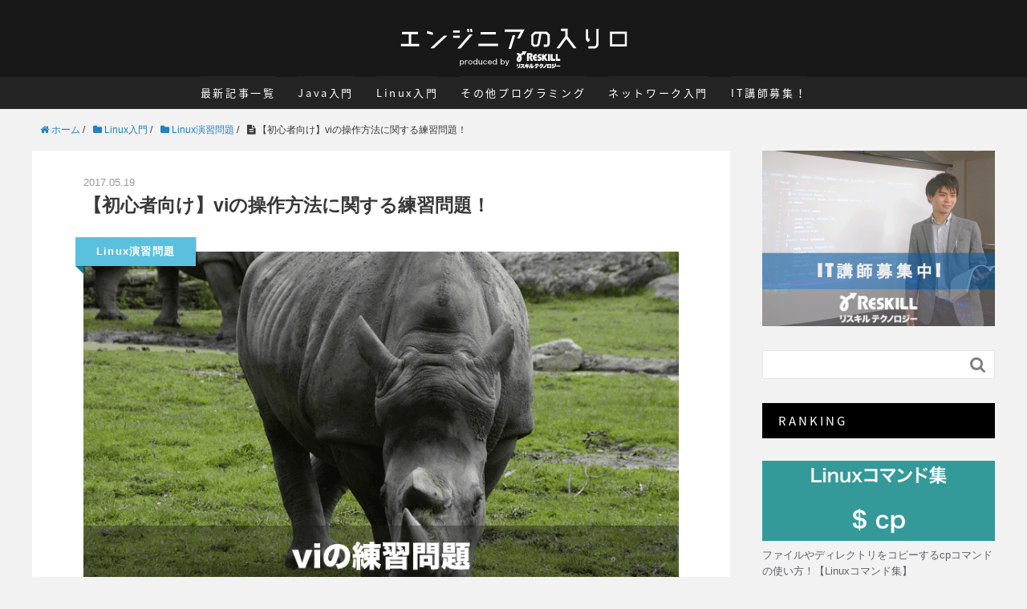

--- FILE ---
content_type: text/html; charset=UTF-8
request_url: https://eng-entrance.com/linux-plactice-vi
body_size: 12768
content:
<!DOCTYPE HTML>
<html lang="ja">
<head prefix="og: http://ogp.me/ns# fb: http://ogp.me/ns/fb# article: http://ogp.me/ns/article#">
<meta charset="UTF-8">
<meta property="og:admins" content="1007014506032764">
<meta property="og:title" content="【初心者向け】viの操作方法に関する練習問題！">
<meta property="og:type" content="article">
<meta property="og:description" content="viをサクサクと使えることはLinuxサーバエンジニアにとって必須技術のひとつだろう。このページではviの操作方法の練習問題をご紹介してみた。">
<meta property="og:url" content="https://eng-entrance.com/linux-plactice-vi">
<meta property="og:image" content="https://eng-entrance.com/wp-content/uploads/2017/05/vi-plactice.png">
<meta property="og:locale" content="ja_JP">
<meta property="og:site_name" content="エンジニアの入り口">
<meta name="description" content="viをサクサクと使えることはLinuxサーバエンジニアにとって必須技術のひとつだろう。このページではviの操作方法の練習問題をご紹介してみた。">
<meta name="keywords" content="vi 練習問題">
<meta name="robots" content="index">
<meta name="twitter:card" content="summary">
<meta name="twitter:site" content="linuxacademy_go">
<meta name="viewport" content="width=device-width,initial-scale=1.0">
<title>【初心者向け】viの操作方法に関する練習問題！</title>
<link rel="dns-prefetch" href="//maxcdn.bootstrapcdn.com">
<link rel="dns-prefetch" href="//s.w.org">
<link rel="dns-prefetch" href="//maxcdn.bootstrapcdn.com/font-awesome/4.3.0/css/font-awesome.min.css?ver=5.2.21">
<link rel="dns-prefetch" href="//pagead2.googlesyndication.com">
<link href="https://plus.google.com/100730358193178581878" rel="publisher">
<link rel="alternate" type="application/rss+xml" title="エンジニアの入り口 &raquo; 【初心者向け】viの操作方法に関する練習問題！ のコメントのフィード" href="https://eng-entrance.com/linux-plactice-vi/feed">
<link rel="alternate" type="application/json+oembed" href="https://eng-entrance.com/wp-json/oembed/1.0/embed?url=https%3A%2F%2Feng-entrance.com%2Flinux-plactice-vi">
<link rel="alternate" type="text/xml+oembed" href="https://eng-entrance.com/wp-json/oembed/1.0/embed?url=https%3A%2F%2Feng-entrance.com%2Flinux-plactice-vi&#038;format=xml">
<link rel="https://api.w.org/" href="https://eng-entrance.com/wp-json/">
<link rel="shortlink" href="https://eng-entrance.com/?p=5705">
<link rel="stylesheet" id="font-awesome-css" href="//maxcdn.bootstrapcdn.com/font-awesome/4.3.0/css/font-awesome.min.css?ver=5.2.21" type="text/css" media="all">
<link rel="stylesheet" type="text/css" href="https://eng-entrance.com/wp-content/cache/head-cleaner/css/862f32a206f3cef4363ebf2fd227b93e.css" media="all">
<link rel="stylesheet" id="crayon-css" href="https://eng-entrance.com/wp-content/plugins/crayon-syntax-highlighter/css/min/crayon.min.css?ver=_2.7.2_beta" type="text/css" media="all">
<link rel="stylesheet" id="base-css-css" href="https://eng-entrance.com/wp-content/themes/xeory_base/base.css?ver=5.2.21" type="text/css" media="all">
<link rel="stylesheet" id="main-css-css" href="https://eng-entrance.com/wp-content/themes/xeory_base_child/style.css?ver=5.2.21" type="text/css" media="all">
<link rel="stylesheet" id="wp-block-library-css" href="https://eng-entrance.com/wp-includes/css/dist/block-library/style.min.css?ver=5.2.21" type="text/css" media="all">
<link rel="stylesheet" id="toc-screen-css" href="https://eng-entrance.com/wp-content/plugins/table-of-contents-plus/screen.min.css?ver=2106" type="text/css" media="all">
<script data-ad-client="ca-pub-3219185103854090" async src="https://pagead2.googlesyndication.com/pagead/js/adsbygoogle.js"></script>
<script type="text/javascript" src="https://eng-entrance.com/wp-content/cache/head-cleaner/js/0f0050766ad90313197b8bfa686a487f.js"></script>
<!--[if lt IE 9]><script src="https://oss.maxcdn.com/html5shiv/3.7.2/html5shiv.min.js"></script>
<![endif]-->

<!-- Google Tag Manager -->
<script>(function(w,d,s,l,i){w[l]=w[l]||[];w[l].push({'gtm.start':
new Date().getTime(),event:'gtm.js'});var f=d.getElementsByTagName(s)[0],
j=d.createElement(s),dl=l!='dataLayer'?'&l='+l:'';j.async=true;j.src=
'https://www.googletagmanager.com/gtm.js?id='+i+dl;f.parentNode.insertBefore(j,f);
})(window,document,'script','dataLayer','GTM-N5SWRDT6');</script>
<!-- End Google Tag Manager --><meta name="google-site-verification" content="dErAZuKWjO1KUvZFHBwOzgz5HlwPaOhfutfeHHtdIcI" /><script>
//ContactForm送信時にAnalyticsにデータを送る
document.addEventListener( 'wpcf7mailsent', function( event ) {
    ga('send', 'event', 'Contact Form', 'submit');
}, false );
</script>
	
	
<link rel="shortcut icon" href="https://eng-entrance.com/wp-content/themes/xeory_base/lib/images/icon.ico" type="image/x-icon" />
</head>

<body id="#top" class="post-template-default single single-post postid-5705 single-format-standard  default" itemschope="itemscope" itemtype="http://schema.org/WebPage">
<div class="wrapper">
<div class="fadeLayer"></div>


<header id="header" role="banner" itemscope="itemscope" itemtype="http://schema.org/WPHeader">
  <div class="wrap">
          <p id="logo" itemprop="headline">
        <a href="https://eng-entrance.com"><img src="https://eng-entrance.com/wp-content/uploads/2021/08/2021_header.png" alt="エンジニアの入り口" /></a>
      </p>


  </div>
</header>

<!-- start global nav  -->
<!---->
<nav id="gnav" role="navigation" itemscope="itemscope" itemtype="http://scheme.org/SiteNavigationElement">
  <div id="header-menu-tog"></div>
  <div class="wrap" id="gnav_menu">
  <ul id="gnav-ul" class="clearfix"><li class="articles"><a href="https://eng-entrance.com/articles">最新記事一覧</a></li>
<li class="java"><a href="https://eng-entrance.com/category/java">Java入門</a></li>
<li class="linux"><a href="https://eng-entrance.com/category/linux">Linux入門</a>
<ul class="sub-menu">
	<li class="linux"><a href="https://eng-entrance.com/category/linux">Linux入門</a></li>
	<li class="lpic"><a href="https://eng-entrance.com/category/lpic">LPIC・LinuC</a></li>
</ul>
</li>
<li><a href="#">その他プログラミング</a>
<ul class="sub-menu">
	<li class="programming"><a href="https://eng-entrance.com/category/programming">プログラミング入門</a></li>
	<li class="php"><a href="https://eng-entrance.com/category/php">PHP入門</a></li>
	<li class="ruby"><a href="https://eng-entrance.com/category/ruby">Ruby入門</a></li>
	<li class="javascript"><a href="https://eng-entrance.com/category/javascript">JavaScript入門</a></li>
	<li class="programmingschool"><a href="https://eng-entrance.com/category/programmingschool">プログラミングスクール</a></li>
	<li class="design"><a href="https://eng-entrance.com/category/design">Webデザイン</a></li>
</ul>
</li>
<li class="network"><a href="https://eng-entrance.com/category/network">ネットワーク入門</a>
<ul class="sub-menu">
	<li class="network"><a href="https://eng-entrance.com/category/network">ネットワーク入門</a></li>
	<li class="ccna"><a href="https://eng-entrance.com/category/ccna">CCNA</a></li>
</ul>
</li>
<li><a href="https://www.linuxacademy.ne.jp/instructor-recruitment">IT講師募集！</a></li>
</ul>    </div>
</nav>


<div id="content">

<div class="wrap">
  
    <ol class="breadcrumb clearfix"><li itemscope="itemscope" itemtype="http://data-vocabulary.org/Breadcrumb"><a href="https://eng-entrance.com" itemprop="url"><i class="fa fa-home"></i> <span itemprop="title">ホーム</span></a> / </li><li itemscope="itemscope" itemtype="http://data-vocabulary.org/Breadcrumb"><a href="https://eng-entrance.com/category/linux" itemprop="url"><i class="fa fa-folder"></i> <span itemprop="title">Linux入門</span></a> / </li><li itemscope="itemscope" itemtype="http://data-vocabulary.org/Breadcrumb"><a href="https://eng-entrance.com/category/linux/linux-plactice" itemprop="url"><i class="fa fa-folder"></i> <span itemprop="title">Linux演習問題</span></a> / </li><li><i class="fa fa-file-text"></i> 【初心者向け】viの操作方法に関する練習問題！</li></ol>  <div id="main" class="col-md-8" role="main" itemprop="mainContentOfPage" itemscope="itemscope" itemtype="http://schema.org/Blog">
    
    <div class="main-inner">
    
            
        <article id="post-5705" class="post-5705 post type-post status-publish format-standard has-post-thumbnail hentry category-linux-plactice" itemscope="itemscope" itemtype="http://schema.org/BlogPosting">

      <header class="post-header">
        <div class="post-header-wrap">

	  <p class="post-date updated" itemprop="datePublished" datetime="2017.05.19">2017.05.19</p>
          <h1 class="post-title" itemprop="headline">【初心者向け】viの操作方法に関する練習問題！</h1>
          </ul>
        </div>
        <div class="post-thumbnail">
                    <img width="800" height="448" src="https://eng-entrance.com/wp-content/uploads/2017/05/vi-plactice.png" class="attachment-full size-full wp-post-image" alt="" srcset="https://eng-entrance.com/wp-content/uploads/2017/05/vi-plactice.png 800w, https://eng-entrance.com/wp-content/uploads/2017/05/vi-plactice-300x168.png 300w, https://eng-entrance.com/wp-content/uploads/2017/05/vi-plactice-768x430.png 768w" sizes="(max-width: 800px) 100vw, 800px" />                    <div class="post-category tp linux-plactice"><ul class="post-categories">
	<li><a href="https://eng-entrance.com/category/linux/linux-plactice" rel="category tag">Linux演習問題</a></li></ul></div>
        </div>
        <div class="post-header-meta">
            <!-- ソーシャルボタン -->
  <ul class="bzb-sns-btn ">
      <li class="bzb-facebook">
      <div class="fb-like"
        data-href="https://eng-entrance.com/linux-plactice-vi"
        data-layout="button_count"
        data-action="like"
        data-show-faces="false"></div>
    </li>    <li class="bzb-googleplus">
      <div class="g-plusone" data-href="https%3A%2F%2Feng-entrance.com%2Flinux-plactice-vi" ></div>
    </li>    <li class="bzb-hatena">
      <a href="http://b.hatena.ne.jp/entry/https%3A%2F%2Feng-entrance.com%2Flinux-plactice-vi" class="hatena-bookmark-button" data-hatena-bookmark-title="【初心者向け】viの操作方法に関する練習問題！" data-hatena-bookmark-layout="standard" data-hatena-bookmark-lang="ja" title="このエントリーをはてなブックマークに追加"><img src="//b.hatena.ne.jp/images/entry-button/button-only@2x.png" alt="このエントリーをはてなブックマークに追加" width="20" height="20" style="border: none;" /></a><script type="text/javascript" src="//b.hatena.ne.jp/js/bookmark_button.js" charset="utf-8" async="async"></script>
    </li>    <li class="bzb-pocket">
      <a href="https://getpocket.com/save" class="pocket-btn" data-lang="ja" data-save-url="https%3A%2F%2Feng-entrance.com%2Flinux-plactice-vi" data-pocket-count="horizontal" data-pocket-align="left" >Pocket</a><script type="text/javascript">!function(d,i){if(!d.getElementById(i)){var j=d.createElement("script");j.id=i;j.src="https://widgets.getpocket.com/v1/j/btn.js?v=1";var w=d.getElementById(i);d.body.appendChild(j);}}(document,"pocket-btn-js");</script>
    </li>
  </ul>
  <!-- /bzb-sns-btns -->        </div>
      </header>

      <section class="post-content" itemprop="text">
      
        <p>viをサクサクと使えることはLinuxサーバエンジニアにとって必須技術のひとつだろう。</p>
<p>このページではviの操作方法の練習問題をご紹介してみた。</p>
<p><span id="more-5705"></span></p>
<div id="toc_container" class="toc_white no_bullets"><p class="toc_title">目次</p><ul class="toc_list"><li><a href="#vi"><span class="toc_number toc_depth_1">1</span> viの使い方</a></li><li><a href="#vi-2"><span class="toc_number toc_depth_1">2</span> viの操作方法練習問題</a></li><li><a href="#i"><span class="toc_number toc_depth_1">3</span> 解答</a><ul><li><a href="#1"><span class="toc_number toc_depth_2">3.1</span> 練習問題1 解答</a></li><li><a href="#2"><span class="toc_number toc_depth_2">3.2</span> 練習問題2 解答</a></li><li><a href="#3"><span class="toc_number toc_depth_2">3.3</span> 練習問題3 解答</a></li><li><a href="#4"><span class="toc_number toc_depth_2">3.4</span> 練習問題4 解答</a></li><li><a href="#5"><span class="toc_number toc_depth_2">3.5</span> 練習問題5 解答</a></li><li><a href="#6"><span class="toc_number toc_depth_2">3.6</span> 練習問題6 解答</a></li><li><a href="#7"><span class="toc_number toc_depth_2">3.7</span> 練習問題7 解答</a></li><li><a href="#8"><span class="toc_number toc_depth_2">3.8</span> 練習問題8 解答</a></li><li><a href="#9"><span class="toc_number toc_depth_2">3.9</span> 練習問題9 解答</a></li><li><a href="#10"><span class="toc_number toc_depth_2">3.10</span> 練習問題10 解答</a></li><li><a href="#11"><span class="toc_number toc_depth_2">3.11</span> 練習問題11 解答</a></li><li><a href="#12"><span class="toc_number toc_depth_2">3.12</span> 練習問題12 解答</a></li><li><a href="#13"><span class="toc_number toc_depth_2">3.13</span> 練習問題13 解答</a></li><li><a href="#14"><span class="toc_number toc_depth_2">3.14</span> 練習問題14 解答</a></li><li><a href="#15"><span class="toc_number toc_depth_2">3.15</span> 練習問題15 解答</a></li><li><a href="#16"><span class="toc_number toc_depth_2">3.16</span> 練習問題16 解答</a></li><li><a href="#17"><span class="toc_number toc_depth_2">3.17</span> 練習問題17 解答</a></li></ul></li></ul></div>
<h2><span id="vi">viの使い方</span></h2>
<p>viの使い方については下記でまとまっている。使い方がわからない方はまずこちらをご確認いただくのが良いだろう。</p>
<div class="background-two" style="text-align: center;"><a href="https://eng-entrance.com/category/linux/linux-vi">【初心者でもわかりやすい】Linuxのviの使い方をゼロから！</a></div>
<h2><span id="vi-2">viの操作方法練習問題</span></h2>
<p>以下の練習問題を実践してみよう。</p>
<ol>
<li>viを起動してみる</li>
<li>viを終了してみる</li>
<li>挿入モードにし、適当に文字列（例abc123）を打ってみる</li>
<li>ノーマルモードへ移行する</li>
<li>「abc」を「aaa」に置換する</li>
<li>ノーマルモードで一文字削除する</li>
<li>ファイルを「testfile」として保存してみる</li>
<li>ノーマルモードでコマンドを叩き右へ移動してみる</li>
<li>ノーマルモードでコマンドを叩き左へ移動してみる</li>
<li>ノーマルモードでコマンドを叩き下へ移動してみる</li>
<li>ノーマルモードでコマンドを叩き上へ移動してみる</li>
<li>ノーマルモードで一行ヤンク（コピー）し、その後任意の行でペーストする</li>
<li>ノーマルモードでコマンドを叩き、一行切り取りしてみる。その後任意の行でペーストしてみる</li>
<li>ノーマルモードでコマンドを叩き「Undo」を実行する</li>
<li>ノーマルモードから「ヴィジュアルモード」へ移行する</li>
<li>行数を表示する</li>
<li>行数を非表示にする</li>
</ol>
<h2><span id="i">解答</span></h2>
<p><span style="font-size: 12px;">※ 画面が見にくく申し訳ありません。そのうち撮り直します</span></p>
<h3><span id="1">練習問題1 解答</span></h3>
<p>端末上でviコマンドを発行すると、viエディタが立ち上がる。「vi &lt;ファイル名&gt;」とするとそのファイルのバッファを新規作成し起動するようになっている。</p>
<p><a href="https://eng-entrance.com/wp-content/uploads/2017/05/vi.png"><img class="alignnone size-large wp-image-5706" src="https://eng-entrance.com/wp-content/uploads/2017/05/vi-1024x525.png" alt="vi" width="1024" height="525" srcset="https://eng-entrance.com/wp-content/uploads/2017/05/vi-1024x525.png 1024w, https://eng-entrance.com/wp-content/uploads/2017/05/vi-300x154.png 300w, https://eng-entrance.com/wp-content/uploads/2017/05/vi-768x394.png 768w" sizes="(max-width: 1024px) 100vw, 1024px" /></a></p>
<h3><span id="2">練習問題2 解答</span></h3>
<p>「:」を押すと一番下にコマンドを受け付けるプロンプトが現れるので、そこで「q」としてEnterを押すとviが終了する。また編集内容を保存して終了したいときは「:wq」変更を破棄して終了したいときは「:q!」とする。</p>
<p><a href="https://eng-entrance.com/wp-content/uploads/2017/05/vi-q.png"><img class="alignnone size-large wp-image-5707" src="https://eng-entrance.com/wp-content/uploads/2017/05/vi-q-1024x525.png" alt="vi-q" width="1024" height="525" srcset="https://eng-entrance.com/wp-content/uploads/2017/05/vi-q-1024x525.png 1024w, https://eng-entrance.com/wp-content/uploads/2017/05/vi-q-300x154.png 300w, https://eng-entrance.com/wp-content/uploads/2017/05/vi-q-768x394.png 768w" sizes="(max-width: 1024px) 100vw, 1024px" /></a></p>
<h3><span id="3">練習問題3 解答</span></h3>
<p>ノーマルモードの状態で「i」を押すとその場で挿入モードへ移行する。そのあと適当な文字列を打ってみよう。文字列が書き込まれるはずだ。またノーマルモードの状態で「a」を押すとカーソルの一つあとに文字列を書き足すことが出来る。</p>
<p><a href="https://eng-entrance.com/wp-content/uploads/2017/05/vi-i.png"><img class="alignnone size-large wp-image-5708" src="https://eng-entrance.com/wp-content/uploads/2017/05/vi-i-1024x525.png" alt="vi-i" width="1024" height="525" srcset="https://eng-entrance.com/wp-content/uploads/2017/05/vi-i-1024x525.png 1024w, https://eng-entrance.com/wp-content/uploads/2017/05/vi-i-300x154.png 300w, https://eng-entrance.com/wp-content/uploads/2017/05/vi-i-768x394.png 768w" sizes="(max-width: 1024px) 100vw, 1024px" /></a></p>
<h3><span id="4">練習問題4 解答</span></h3>
<p>「いまどのモードにいるのか分からなくなった」「とりあえず動作をキャンセルしたい」といった場合は「Esc」キーを連打しよう。するとノーマルモードへ戻ってくる。そこから仕切り直すとよいだろう。何はともあれ迷ったらEscを連打しよう。</p>
<h3><span id="5">練習問題5 解答</span></h3>
<p>「:$s/abc/aaa/g」とするとバッファの中にある「abc」が「aaa」に置き換わる。書式は「:$s/置換対象/置換後の文字列/g」となっている。</p>
<p><a href="https://eng-entrance.com/wp-content/uploads/2017/05/abc-aaa.png"><img class="alignnone size-large wp-image-5709" src="https://eng-entrance.com/wp-content/uploads/2017/05/abc-aaa-1024x525.png" alt="abc-aaa" width="1024" height="525" srcset="https://eng-entrance.com/wp-content/uploads/2017/05/abc-aaa-1024x525.png 1024w, https://eng-entrance.com/wp-content/uploads/2017/05/abc-aaa-300x154.png 300w, https://eng-entrance.com/wp-content/uploads/2017/05/abc-aaa-768x394.png 768w" sizes="(max-width: 1024px) 100vw, 1024px" /></a></p>
<h3><span id="6">練習問題6 解答</span></h3>
<p>ノーマルモードの状態で「x」を押すと一文字削除することが出来る。</p>
<p><a href="https://eng-entrance.com/wp-content/uploads/2017/05/vi-x1.png"><img class="alignnone size-full wp-image-5710" src="https://eng-entrance.com/wp-content/uploads/2017/05/vi-x1.png" alt="vi-x1" width="252" height="137" /></a></p>
<p>この状態でカーソルを1 に合わせて「x」をおしてみると1が削除される。</p>
<p><a href="https://eng-entrance.com/wp-content/uploads/2017/05/vi-x2.png"><img class="alignnone size-full wp-image-5711" src="https://eng-entrance.com/wp-content/uploads/2017/05/vi-x2.png" alt="vi-x2" width="252" height="142" /></a></p>
<h3><span id="7">練習問題7 解答</span></h3>
<p>名前を指定せずにviを起動した場合、保存するときに名前を指定する必要がある。「:w &lt;ファイル名&gt;」とする。すでにファイル名を指定して起動している場合「:w」とすると上書き保存される。ほか「:wq」とすると上書き保存した後に終了する。</p>
<p><a href="https://eng-entrance.com/wp-content/uploads/2017/05/vi-w.png"><img class="alignnone size-large wp-image-5712" src="https://eng-entrance.com/wp-content/uploads/2017/05/vi-w-1024x525.png" alt="vi-w" width="1024" height="525" srcset="https://eng-entrance.com/wp-content/uploads/2017/05/vi-w-1024x525.png 1024w, https://eng-entrance.com/wp-content/uploads/2017/05/vi-w-300x154.png 300w, https://eng-entrance.com/wp-content/uploads/2017/05/vi-w-768x394.png 768w" sizes="(max-width: 1024px) 100vw, 1024px" /></a></p>
<h3><span id="8">練習問題8 解答</span></h3>
<p>デフォルトのカーソル位置を下記とする。</p>
<p><a href="https://eng-entrance.com/wp-content/uploads/2017/05/vi-nd.png"><img class="alignnone size-full wp-image-5715" src="https://eng-entrance.com/wp-content/uploads/2017/05/vi-nd.png" alt="vi-nd" width="240" height="167" /></a></p>
<p>&nbsp;</p>
<p>現在中央の「c」にカーソルがあるとする。この状態でノーマルモードで「l」を押してみよう、カーソルが「右」へ移動する。</p>
<p><a href="https://eng-entrance.com/wp-content/uploads/2017/05/vi-l.png"><img class="alignnone size-full wp-image-5714" src="https://eng-entrance.com/wp-content/uploads/2017/05/vi-l.png" alt="vi-l" width="255" height="174" /></a></p>
<h3><span id="9">練習問題9 解答</span></h3>
<p>カーソル位置サンプルを基準としてノーマルモードで「h」を押すとカーソルは「左」へ移動する。</p>
<p><a href="https://eng-entrance.com/wp-content/uploads/2017/05/vi-h.png"><img class="alignnone size-full wp-image-5716" src="https://eng-entrance.com/wp-content/uploads/2017/05/vi-h.png" alt="vi-h" width="254" height="171" /></a></p>
<h3><span id="10">練習問題10 解答</span></h3>
<p>カーソル位置サンプルを基準としてノーマルモードで「j」を押すとカーソルは「下」へ移動する。</p>
<p><a href="https://eng-entrance.com/wp-content/uploads/2017/05/vi-j.png"><img class="alignnone size-full wp-image-5717" src="https://eng-entrance.com/wp-content/uploads/2017/05/vi-j.png" alt="vi-j" width="253" height="174" /></a></p>
<h3><span id="11">練習問題11 解答</span></h3>
<p>カーソル位置サンプルを基準としてノーマルモードで「k」を押すとカーソルは「上」へ移動する。</p>
<p><a href="https://eng-entrance.com/wp-content/uploads/2017/05/vi-k.png"><img class="alignnone size-full wp-image-5718" src="https://eng-entrance.com/wp-content/uploads/2017/05/vi-k.png" alt="vi-k" width="251" height="170" /></a></p>
<h3><span id="12">練習問題12 解答</span></h3>
<p>一行目で「yy」として最後の行で「p」を押すと1行目が最後の行の下に、コピーペーストされたことがわかる。また「yy」を押す前に数字を指定するとその押した数字の行数だけヤンクされるようになっている。今回の例では一行目で「3yy」とするとすべての行をヤンクできる。</p>
<p><a href="https://eng-entrance.com/wp-content/uploads/2017/05/vi-yy.png"><img class="alignnone size-full wp-image-5720" src="https://eng-entrance.com/wp-content/uploads/2017/05/vi-yy.png" alt="vi-yy" width="252" height="193" /></a></p>
<p>&nbsp;</p>
<p>「3yy」とした例</p>
<p><a href="https://eng-entrance.com/wp-content/uploads/2017/05/vi-3yy.png"><img class="alignnone size-full wp-image-5719" src="https://eng-entrance.com/wp-content/uploads/2017/05/vi-3yy.png" alt="vi-3yy" width="251" height="222" /></a></p>
<h3><span id="13">練習問題13 解答</span></h3>
<p>「dd」を押すと一行切り取りが出来る。今回は一行目を切り取って、最後の行のあとにペーストしてみる。「dd」を一行目で押すと一行目が切り取られたことがわかる。</p>
<p><a href="https://eng-entrance.com/wp-content/uploads/2017/05/vi-dd.png"><img class="alignnone size-full wp-image-5721" src="https://eng-entrance.com/wp-content/uploads/2017/05/vi-dd.png" alt="vi-dd" width="254" height="155" /></a></p>
<p>この状態で一番下の行まで移動「p」を押してみる。内容が最後の行の後ろへペーストされた。</p>
<p><a href="https://eng-entrance.com/wp-content/uploads/2017/05/vi-ddp.png"><img class="alignnone size-full wp-image-5722" src="https://eng-entrance.com/wp-content/uploads/2017/05/vi-ddp.png" alt="vi-ddp" width="254" height="171" /></a></p>
<h3><span id="14">練習問題14 解答</span></h3>
<p>ノーマルモードで「u」を押すと直前の動作を取り消してくれる。今の状態で「u」を押すと、問題12のペーストを取り消してくれる。</p>
<h3><span id="15">練習問題15 解答</span></h3>
<p>ノーマルモードの状態で「v」を押すと「ヴィジュアルモード」へ移行する。このモードを使用すると任意の範囲を指定してコピーアンドペーストが可能になる。ヴィジュアルモードで一行目の「123」を指定する。</p>
<p><a href="https://eng-entrance.com/wp-content/uploads/2017/05/vi-v.png"><img class="alignnone size-full wp-image-5723" src="https://eng-entrance.com/wp-content/uploads/2017/05/vi-v.png" alt="vi-v" width="251" height="172" /></a></p>
<p>この状態でyとすると123がヤンクされる。任意の場所で「p」を押してみよう。ペーストが実行される。</p>
<p><a href="https://eng-entrance.com/wp-content/uploads/2017/05/vi-vy.png"><img class="alignnone size-full wp-image-5724" src="https://eng-entrance.com/wp-content/uploads/2017/05/vi-vy.png" alt="vi-vy" width="253" height="185" /></a></p>
<h3><span id="16">練習問題16 解答</span></h3>
<p>「:set number」とすると行数が表示される。</p>
<p><a href="https://eng-entrance.com/wp-content/uploads/2017/05/vi-setnumber.png"><img class="alignnone size-large wp-image-5725" src="https://eng-entrance.com/wp-content/uploads/2017/05/vi-setnumber-1024x525.png" alt="vi-setnumber" width="1024" height="525" srcset="https://eng-entrance.com/wp-content/uploads/2017/05/vi-setnumber-1024x525.png 1024w, https://eng-entrance.com/wp-content/uploads/2017/05/vi-setnumber-300x154.png 300w, https://eng-entrance.com/wp-content/uploads/2017/05/vi-setnumber-768x394.png 768w" sizes="(max-width: 1024px) 100vw, 1024px" /></a></p>
<h3><span id="17">練習問題17 解答</span></h3>
<p>逆に行数を非表示にしたい場合は「:set nonumber」とすると行数が非表示になる。</p>
<p><a href="https://eng-entrance.com/wp-content/uploads/2017/05/vi-vy-1.png"><img class="alignnone size-full wp-image-5726" src="https://eng-entrance.com/wp-content/uploads/2017/05/vi-vy-1.png" alt="vi-vy" width="253" height="185" /></a></p>
<h2>まとめ</h2>
<p>このページではLinuxのviの練習問題をまとめてご紹介した。実際に手を動かすのがvi理解にもっとも手っ取り早い。参考にしていただき、実行いただければ幸いだ。</p>
      </section>

      <footer class="post-footer">
    
        <!-- ソーシャルボタン -->
  <ul class="bzb-sns-btn ">
      <li class="bzb-facebook">
      <div class="fb-like"
        data-href="https://eng-entrance.com/linux-plactice-vi"
        data-layout="button_count"
        data-action="like"
        data-show-faces="false"></div>
    </li>    <li class="bzb-googleplus">
      <div class="g-plusone" data-href="https%3A%2F%2Feng-entrance.com%2Flinux-plactice-vi" ></div>
    </li>    <li class="bzb-hatena">
      <a href="http://b.hatena.ne.jp/entry/https%3A%2F%2Feng-entrance.com%2Flinux-plactice-vi" class="hatena-bookmark-button" data-hatena-bookmark-title="【初心者向け】viの操作方法に関する練習問題！" data-hatena-bookmark-layout="standard" data-hatena-bookmark-lang="ja" title="このエントリーをはてなブックマークに追加"><img src="//b.hatena.ne.jp/images/entry-button/button-only@2x.png" alt="このエントリーをはてなブックマークに追加" width="20" height="20" style="border: none;" /></a><script type="text/javascript" src="//b.hatena.ne.jp/js/bookmark_button.js" charset="utf-8" async="async"></script>
    </li>    <li class="bzb-pocket">
      <a href="https://getpocket.com/save" class="pocket-btn" data-lang="ja" data-save-url="https%3A%2F%2Feng-entrance.com%2Flinux-plactice-vi" data-pocket-count="horizontal" data-pocket-align="left" >Pocket</a><script type="text/javascript">!function(d,i){if(!d.getElementById(i)){var j=d.createElement("script");j.id=i;j.src="https://widgets.getpocket.com/v1/j/btn.js?v=1";var w=d.getElementById(i);d.body.appendChild(j);}}(document,"pocket-btn-js");</script>
    </li>
  </ul>
  <!-- /bzb-sns-btns -->	      
	<p>このページの続きや関連ページは下記から一覧で確認できます。</p>

        <ul class="post-footer-list post-footer-category">
          <li class="cat"><i class="fa fa-folder"></i> <a href="https://eng-entrance.com/category/linux/linux-plactice" rel="category tag">Linux演習問題</a>カテゴリーに戻る</li>
                  </ul>
      </footer>


      
      <!-- CTA BLOCK -->
<div class="post-cta">
<h4 class="cta-post-title">IT講師に興味はありませんか？</h4>
<div class="post-cta-inner">
  <div class="cta-post-content clearfix">


    <div class="post-cta-cont">
    <div class="post-cta-img"><img src="https://eng-entrance.com/wp-content/uploads/2022/08/2021-05-27-18-27-03-312-225x300.jpg" width="225" height="300"></div>
      <p><strong>・「今までIT講師をやってきたが、更に多くの講義を行いたい」</strong><br /><br />
<strong>・「エンジニアとしてやってきたが講師業に魅力を感じている」</strong><br /><br />
<strong>・「講師として活躍するためにベースとなる知識を知りたい」</strong><br /><br />
<strong>・「様々な分野や言語の講師にチャレンジしてみたい」</strong></p><br />
<p>という方はぜひIT講師募集のページをご覧ください。</p><br />
<p>リスキルテクノロジーでは「受講している方々にITを好きになってもらう」ことを目標に、同じ目標に向かって歩んで行ける講師の方を常に探しています。</p><br />
<p>システム開発やインフラ構築などのエンジニアリング経験を活かし、新入社員などの未経験者や経験の浅い初学者の方々に対してITトレーニングを行っていただくことになります。</p><br />
<p>テキストやカリキュラムは事前に用意されており、それらを元に講義を進めていくため、IT講師をはじめて実施する方でも安心してトレーニングを実施できます。</p>
      <br clear="both">
      <p class="post-cta-btn"><a class="button" href="https://tech.reskill.jp/instructor-recruitment">IT講師募集のページを見る</a></p>
    </div>

  </div>
</div>
</div>
<!-- END OF CTA BLOCK -->        
      <div class="post-share">
      
      <h4 class="post-share-title">SNSでもご購読できます。</h4>
          
    
        <aside class="post-sns">
          <ul>
            <li class="post-sns-twitter"><a href="https://twitter.com/linuxacademy_go"><span>Twitter</span>でフォローする</a></li>
            <li class="post-sns-feedly"><a href="http://cloud.feedly.com/#subscription%2Ffeed%2Fhttps%3A%2F%2Feng-entrance.com%2Ffeed"><span>Feedly</span>でフォローする</a></li>
          </ul>
        </aside>
      </div>
            <aside class="post-author" itemprop="author" itemscope="itemscope" itemtype="http://schema.org/Person">
        <div class="clearfix">
          <div class="post-author-img">
            <div class="inner">
            <img src="https://eng-entrance.com/wp-content/uploads/2021/08/RE_logo.png" alt="アバター">
            </div>
          </div>
          <div class="post-author-meta">
            <h4 itemprop="name" class="author vcard author">リスキルテクノロジー</h4>
            <p>【IT研修専門企業のリスキルテクノロジーです。】エンジニアの入り口に立つために役立つようなコンテンツを日々ご提供していきます。講師や代表やスタッフ陣が毎日楽しく書いています。ご質問・ご指摘等はぜひコメントください。</p>
          </div>
        </div>
      </aside>    
    
<div id="comments" class="comments-area">

	
		<div id="respond" class="comment-respond">
		<h3 id="reply-title" class="comment-reply-title">コメントを残す <small><a rel="nofollow" id="cancel-comment-reply-link" href="/linux-plactice-vi#respond" style="display:none;">コメントをキャンセル</a></small></h3>			<form action="https://eng-entrance.com/wp-comments-post.php" method="post" id="commentform" class="comment-form">
				<p class="comment-form-comment"><label for="comment">コメント</label> <textarea id="comment" name="comment" cols="45" rows="8" maxlength="65525" required="required"></textarea></p><p class="comment-form-author"><label for="author">名前</label> <span class="required">*</span><br /><input id="author" name="author" type="text" value="" size="30" /></p>
<p class="comment-form-email"><label for="email">メールアドレス（公開はされません。）</label> <span class="required">*</span><br /><input id="email" name="email" type="text" value="" size="30" /></p>

<p class="comment-form-cookies-consent"><input id="wp-comment-cookies-consent" name="wp-comment-cookies-consent" type="checkbox" value="yes" /><label for="wp-comment-cookies-consent">次回のコメントで使用するためブラウザーに自分の名前、メールアドレス、サイトを保存する。</label></p>
<p class="form-submit"><input name="submit" type="submit" id="submit" class="submit" value="コメントを送信" /> <input type='hidden' name='comment_post_ID' value='5705' id='comment_post_ID' />
<input type='hidden' name='comment_parent' id='comment_parent' value='0' />
</p><p style="display: none;"><input type="hidden" id="akismet_comment_nonce" name="akismet_comment_nonce" value="a7f317081e" /></p><p style="display: none !important;"><label>&#916;<textarea name="ak_hp_textarea" cols="45" rows="8" maxlength="100"></textarea></label><input type="hidden" id="ak_js_1" name="ak_js" value="147"/><script>document.getElementById( "ak_js_1" ).setAttribute( "value", ( new Date() ).getTime() );</script></p>			</form>
			</div><!-- #respond -->
	
</div><!-- #comments -->

    </article>


    

    </div><!-- /main-inner -->
  </div><!-- /main -->
  
  <div id="side" class="col-md-4" role="complementary" itemscope="itemscope" itemtype="http://schema.org/WPSideBar">
    <div class="side-inner">
      <div class="side-widget-area">

      <div id="text-4" class="widget_text side-widget"><div class="side-widget-inner"><h4 class="side-title"><span class="side-title-inner">リスキルテクノロジー</span></h4>			<div class="textwidget"><div class="side_bnr"><a href="https://tech.reskill.jp/instructor-recruitment" target="_blank" rel="noopener noreferrer"><img src="https://eng-entrance.com/wp-content/uploads/2022/08/2022_banner-1.png" alt="リスキルテクノロジー" width="290" height="219" /></a></div></div>
		</div></div><div id="search-2" class="widget_search side-widget"><div class="side-widget-inner"><form role="search" method="get" id="searchform" action="https://eng-entrance.com/" >
  <div>
  <input type="text" value="" name="s" id="s" />
  <button type="submit" id="searchsubmit"></button>
  </div>
  </form></div></div><div id="views-2" class="widget_views side-widget"><div class="side-widget-inner"><h4 class="side-title"><span class="side-title-inner">RANKING</span></h4><ul>
<li><a href="https://eng-entrance.com/linux_command_cp" title="ファイルやディレクトリをコピーするcpコマンドの使い方！【Linuxコマンド集】"><div class="view-thumbnail" style="background-image:url(https://eng-entrance.com/wp-content/uploads/2016/05/cpコマンド.png)"></div><div class="view-title">ファイルやディレクトリをコピーするcpコマンドの使い方！【Linuxコマンド集】</div></a></li><li><a href="https://eng-entrance.com/linux-command-grep" title="grepコマンドの詳細まとめました【Linuxコマンド集】"><div class="view-thumbnail" style="background-image:url(https://eng-entrance.com/wp-content/uploads/2016/07/grep.png)"></div><div class="view-title">grepコマンドの詳細まとめました【Linuxコマンド集】</div></a></li><li><a href="https://eng-entrance.com/linux-command-find" title="ファイルなどを検索する！findコマンドの詳細まとめ【Linuxコマンド集】"><div class="view-thumbnail" style="background-image:url(https://eng-entrance.com/wp-content/uploads/2016/07/findコマンド.png)"></div><div class="view-title">ファイルなどを検索する！findコマンドの詳細まとめ【Linuxコマンド集】</div></a></li><li><a href="https://eng-entrance.com/you_can_do_linux" title="【初心者向け】3分でわかるLinuxでできることまとめ 10選"><div class="view-thumbnail" style="background-image:url(https://eng-entrance.com/wp-content/uploads/2016/05/lpic_uses.png)"></div><div class="view-title">【初心者向け】3分でわかるLinuxでできることまとめ 10選</div></a></li><li><a href="https://eng-entrance.com/linux_command_ls" title="lsコマンドの使い方と覚えたい15のオプション【Linuxコマンド集】"><div class="view-thumbnail" style="background-image:url(https://eng-entrance.com/wp-content/uploads/2016/05/lsコマンド-1.png)"></div><div class="view-title">lsコマンドの使い方と覚えたい15のオプション【Linuxコマンド集】</div></a></li><li><a href="https://eng-entrance.com/free_texteditor_windows" title="【Windows編】フリーテキストエディタ13選！初心者にもおすすめ"><div class="view-thumbnail" style="background-image:url(https://eng-entrance.com/wp-content/uploads/2016/05/free_editor.png)"></div><div class="view-title">【Windows編】フリーテキストエディタ13選！初心者にもおすすめ</div></a></li><li><a href="https://eng-entrance.com/linux_command_rm" title="ファイル・ディレクトリを削除するrmコマンドについて詳しく！【Linuxコマンド集】"><div class="view-thumbnail" style="background-image:url(https://eng-entrance.com/wp-content/uploads/2016/06/rmコマンド.png)"></div><div class="view-title">ファイル・ディレクトリを削除するrmコマンドについて詳しく！【Linuxコマンド集】</div></a></li><li><a href="https://eng-entrance.com/linux-command-vi" title="viコマンドについて詳しくまとめました 【Linuxコマンド集】"><div class="view-thumbnail" style="background-image:url(https://eng-entrance.com/wp-content/uploads/2016/12/vi.png)"></div><div class="view-title">viコマンドについて詳しくまとめました 【Linuxコマンド集】</div></a></li><li><a href="https://eng-entrance.com/linux_beginner_distribution" title="【目的別】初心者におすすめのLinuxディストリビューション7選"><div class="view-thumbnail" style="background-image:url(https://eng-entrance.com/wp-content/uploads/2016/05/muha-ajjan-sL2BRR1cuvM-unsplash-e1728960833220.jpg)"></div><div class="view-title">【目的別】初心者におすすめのLinuxディストリビューション7選</div></a></li><li><a href="https://eng-entrance.com/cmd-usage" title="【初心者必見】コマンドプロンプトの使い方と覚えておきたい便利な機能"><div class="view-thumbnail" style="background-image:url(https://eng-entrance.com/wp-content/uploads/2017/07/cmd.png)"></div><div class="view-title">【初心者必見】コマンドプロンプトの使い方と覚えておきたい便利な機能</div></a></li></ul>
</div></div>		<div id="recent-posts-2" class="widget_recent_entries side-widget"><div class="side-widget-inner">		<h4 class="side-title"><span class="side-title-inner">最近の投稿</span></h4>		<ul>
											<li>
					<a href="https://eng-entrance.com/csharp-school">【2026年度最新】新入社員向けC#研修におすすめの企業7選</a>
									</li>
											<li>
					<a href="https://eng-entrance.com/python-feature">【初心者向け】Pythonの特徴8選</a>
									</li>
											<li>
					<a href="https://eng-entrance.com/programming_instructor">【1分で読める】プログラミング講師になる7つのメリット</a>
									</li>
											<li>
					<a href="https://eng-entrance.com/php-string-literal">【PHP入門者向け】 PHPの文字列リテラルについて知ろう</a>
									</li>
											<li>
					<a href="https://eng-entrance.com/php-string-variable">【PHP入門者向け】 文字列の中の変数展開についてまとめました</a>
									</li>
											<li>
					<a href="https://eng-entrance.com/network-ipv6">【ざっくり理解する】 IPv6アドレスとは？</a>
									</li>
											<li>
					<a href="https://eng-entrance.com/system-engineer">【初心者向け】システムエンジニアとは？その種類と役割は？</a>
									</li>
											<li>
					<a href="https://eng-entrance.com/java-servlet-httpservletresponse">【Java &#038; Tomcat】HttpServletResponseインターフェイスについて知ろう</a>
									</li>
											<li>
					<a href="https://eng-entrance.com/servlet-web-xml">【Java &#038; Tomcat】Webアプリケーションの設定（web.xmlの設定）※サンプルプログラム付き</a>
									</li>
											<li>
					<a href="https://eng-entrance.com/java-servlet-mapping">【Java &#038; Tomcat】Webアプリケーションの設定（マッピング）※サンプルプログラム付き</a>
									</li>
											<li>
					<a href="https://eng-entrance.com/java-servlet-content-type">【Java &#038; Tomcat】コンテンツタイプの設定(setContentType)※サンプルプログラム付き</a>
									</li>
											<li>
					<a href="https://eng-entrance.com/servlet-lifecycle">【Java &#038; Tomcat】サーブレットのライフサイクル　※サンプルプログラム付き</a>
									</li>
											<li>
					<a href="https://eng-entrance.com/java-servlet-getwriter">【Java &#038; Tomcat】文字出力用のストリームの取得(getWriter)※サンプルプログラム付き</a>
									</li>
											<li>
					<a href="https://eng-entrance.com/java-servlet-sendredirect">【Java &#038; Tomcat】リダイレクトの設定(sendRedirect)※サンプルプログラム付き</a>
									</li>
											<li>
					<a href="https://eng-entrance.com/java-servlet-get-formdata">【Java &#038; Tomcat】サーブレットからフォームデータを取得する（サンプルコード付き）</a>
									</li>
					</ul>
		</div></div><div id="pages-2" class="widget_pages side-widget"><div class="side-widget-inner"><h4 class="side-title"><span class="side-title-inner">各種ページ</span></h4>		<ul>
			<li class="page_item page-item-15"><a href="https://eng-entrance.com/company">会社概要</a></li>
<li class="page_item page-item-1690"><a href="https://eng-entrance.com/articles">最新記事一覧</a></li>
		</ul>
			</div></div><div id="nav_menu-2" class="widget_nav_menu side-widget"><div class="side-widget-inner"><h4 class="side-title"><span class="side-title-inner">リンク情報</span></h4><div class="menu-side-nav-link-container"><ul id="menu-side-nav-link" class="menu"><li><a target="_blank" rel="noopener noreferrer" href="https://tech.reskill.jp/">IT研修サービス(リスキルテクノロジー)</a></li>
<li><a target="_blank" rel="noopener noreferrer" href="https://www.recurrent.jp/categories/ict">短期IT研修サービス（リスキル）</a></li>
<li><a title="reskill リスキル" target="_blank" rel="noopener noreferrer" href="http://www.recurrent.jp">ビジネス研修(リスキル)</a></li>
<li><a target="_blank" rel="noopener noreferrer" href="https://www.recurrent.jp/corp/">株式会社リスキル</a></li>
<li><a title="プログラミング講師募集" href="https://www.linuxacademy.ne.jp/instructor-recruitment">プログラミング講師募集</a></li>
</ul></div></div></div>      </div><!-- //side-widget-area -->
      
    </div>
  </div><!-- /side -->
  
</div><!-- /wrap -->

</div><!-- /content -->

<footer id="footer">
  <div class="footer-01">
    <div class="wrap">
        <nav class="menu-%e3%82%b0%e3%83%ad%e3%83%bc%e3%83%90%e3%83%ab%e3%83%a1%e3%83%8b%e3%83%a5%e3%83%bc-container"><ul id="footer-nav" class=""><li class="articles"><a href="https://eng-entrance.com/articles">最新記事一覧</a></li>
<li class="java"><a href="https://eng-entrance.com/category/java">Java入門</a></li>
<li class="linux"><a href="https://eng-entrance.com/category/linux">Linux入門</a>
<ul class="sub-menu">
	<li class="linux"><a href="https://eng-entrance.com/category/linux">Linux入門</a></li>
	<li class="lpic"><a href="https://eng-entrance.com/category/lpic">LPIC・LinuC</a></li>
</ul>
</li>
<li><a href="#">その他プログラミング</a>
<ul class="sub-menu">
	<li class="programming"><a href="https://eng-entrance.com/category/programming">プログラミング入門</a></li>
	<li class="php"><a href="https://eng-entrance.com/category/php">PHP入門</a></li>
	<li class="ruby"><a href="https://eng-entrance.com/category/ruby">Ruby入門</a></li>
	<li class="javascript"><a href="https://eng-entrance.com/category/javascript">JavaScript入門</a></li>
	<li class="programmingschool"><a href="https://eng-entrance.com/category/programmingschool">プログラミングスクール</a></li>
	<li class="design"><a href="https://eng-entrance.com/category/design">Webデザイン</a></li>
</ul>
</li>
<li class="network"><a href="https://eng-entrance.com/category/network">ネットワーク入門</a>
<ul class="sub-menu">
	<li class="network"><a href="https://eng-entrance.com/category/network">ネットワーク入門</a></li>
	<li class="ccna"><a href="https://eng-entrance.com/category/ccna">CCNA</a></li>
</ul>
</li>
<li><a href="https://www.linuxacademy.ne.jp/instructor-recruitment">IT講師募集！</a></li>
</ul></nav>    </div><!-- /wrap -->
  </div><!-- /footer-01 -->
  <div class="footer-02">
    <div class="wrap">
      <p class="footer-copy">
        © Copyright 2026 エンジニアの入り口. All rights reserved.
      </p>
    </div><!-- /wrap -->
  </div><!-- /footer-02 -->
  </footer>
<!--<a href="#" class="pagetop"><span><i class="fa fa-angle-up"></i></span></a>-->
<!--左のフロートメニュー-->

<!--
    <div class="left-bottom-float">
	  <a href="https://eng-entrance.com/pamphlet" class="left-bottom-float-wraplink"></a>
      <div class="left-bottom-float__left">
        <img src="https://eng-entrance.com/wp-content/themes/xeory_base/img/ebook/pamphlet01.png" width="85" alt="">
      </div>
      <div class="left-bottom-float__right">
        <h4><span>ゼロからエンジニアを目指す方へ</span><br>短期間でエンジニアになる方法</h4>
        <p>必要な勉強や技術の最新動向、本当に使えるIT資格、学習に役立つ国からの奨励金などの情報を無料でお届け</p>
        <a href="https://eng-entrance.com/pamphlet">資料を見てみる</a>
      </div>
    </div>
-->
    <div class="left-bottom-float">
		<a href="https://www.linuxacademy.ne.jp/instructor-recruitment" class="left-bottom-float-wraplink"></a>
		<div class="left-bottom-float__left"><img src="https://eng-entrance.com/wp-content/uploads/2022/08/2021-05-27-18-27-09-101.jpg" width="85" alt=""></div>
		<div class="left-bottom-float__right"><h4><span>未経験からの育成制度も充実</span><br>IT講師に興味はありませんか？</h4><p>リスキルテクノロジーでIT講師の積極募集を開始！ 経験・未経験問わずご応募可能。育成制度で講師スキル向上も目指せます</p><a href="https://www.linuxacademy.ne.jp/instructor-recruitment">IT講師に応募する</a>
      </div>
    </div>
<!--

    <div class="left-bottom-float">
		<a href="https://www.linuxacademy.jp/" class="left-bottom-float-wraplink"></a>
		<div class="left-bottom-float__left"><img src="https://eng-entrance.com/wp-content/themes/xeory_base/img/ebook/pamphlet01.png" width="85" alt=""></div>
		<div class="left-bottom-float__right"><h4><span>ゼロからエンジニアを目指す方へ</span><br>短期間でエンジニアになる方法</h4><p>一流のIT企業も利用する短期集中エンジニアプログラム。未経験者からエンジニアに</p><a href="https://www.linuxacademy.jp/">プログラムを見てみる</a>
      </div>
    </div>
-->

</div><!-- /.wrapper -->
  <script src="https://apis.google.com/js/platform.js" async defer>
    {lang: 'ja'}
  </script><script type='text/javascript'>
/* <![CDATA[ */
var tocplus = {"visibility_show":"show","visibility_hide":"hide","width":"Auto"};
/* ]]> */
</script>
<script type='text/javascript' src='https://eng-entrance.com/wp-content/plugins/table-of-contents-plus/front.min.js?ver=2106'></script>
<script type='text/javascript' src='https://eng-entrance.com/wp-content/themes/xeory_base/lib/js/jquery.pagetop.js?ver=5.2.21'></script>
<script type='text/javascript'>
/* <![CDATA[ */
var viewsCacheL10n = {"admin_ajax_url":"https:\/\/eng-entrance.com\/wp-admin\/admin-ajax.php","post_id":"5705"};
/* ]]> */
</script>
<script type='text/javascript' src='https://eng-entrance.com/wp-content/themes/xeory_base/lib/js/postviews-cache.js?ver=1.67'></script>
<script type='text/javascript' src='https://eng-entrance.com/wp-includes/js/wp-embed.min.js?ver=5.2.21'></script>
<script>
(function($){

$(function(){
    $(".sub-menu").css('display', 'none');
  $("#gnav-ul li").hover(function(){
    $(this).children('ul').fadeIn('fast');
  }, function(){
    $(this).children('ul').fadeOut('fast');
  });
  
  // スマホトグルメニュー
  $('#header-menu-tog').on("click", function(){
    $(this).toggleClass('active').next('#gnav_menu').slideToggle();
    if($('#header-menu-tog').hasClass('active')) {
      $('.fadeLayer').css('visibility','visible');
    } else {
      $('.fadeLayer').css('visibility','hidden');
    }
    return false;
  });
});


})(jQuery);

</script>
</body>
</html>


<!--
Performance optimized by W3 Total Cache. Learn more: https://www.boldgrid.com/w3-total-cache/

Page Caching using disk: enhanced (SSL caching disabled) 
Database Caching 121/144 queries in 0.111 seconds using disk

Served from: eng-entrance.com @ 2026-01-22 00:07:28 by W3 Total Cache
-->

--- FILE ---
content_type: text/html; charset=UTF-8
request_url: https://eng-entrance.com/wp-admin/admin-ajax.php?postviews_id=5705&action=postviews&_=1769008050141
body_size: -108
content:
38143

--- FILE ---
content_type: text/html; charset=utf-8
request_url: https://accounts.google.com/o/oauth2/postmessageRelay?parent=https%3A%2F%2Feng-entrance.com&jsh=m%3B%2F_%2Fscs%2Fabc-static%2F_%2Fjs%2Fk%3Dgapi.lb.en.2kN9-TZiXrM.O%2Fd%3D1%2Frs%3DAHpOoo_B4hu0FeWRuWHfxnZ3V0WubwN7Qw%2Fm%3D__features__
body_size: 160
content:
<!DOCTYPE html><html><head><title></title><meta http-equiv="content-type" content="text/html; charset=utf-8"><meta http-equiv="X-UA-Compatible" content="IE=edge"><meta name="viewport" content="width=device-width, initial-scale=1, minimum-scale=1, maximum-scale=1, user-scalable=0"><script src='https://ssl.gstatic.com/accounts/o/2580342461-postmessagerelay.js' nonce="g-Dh4hU8bRJcNuw-tNRAIw"></script></head><body><script type="text/javascript" src="https://apis.google.com/js/rpc:shindig_random.js?onload=init" nonce="g-Dh4hU8bRJcNuw-tNRAIw"></script></body></html>

--- FILE ---
content_type: text/html; charset=utf-8
request_url: https://www.google.com/recaptcha/api2/aframe
body_size: 266
content:
<!DOCTYPE HTML><html><head><meta http-equiv="content-type" content="text/html; charset=UTF-8"></head><body><script nonce="opgIGw4vboj9_pugxMHhhg">/** Anti-fraud and anti-abuse applications only. See google.com/recaptcha */ try{var clients={'sodar':'https://pagead2.googlesyndication.com/pagead/sodar?'};window.addEventListener("message",function(a){try{if(a.source===window.parent){var b=JSON.parse(a.data);var c=clients[b['id']];if(c){var d=document.createElement('img');d.src=c+b['params']+'&rc='+(localStorage.getItem("rc::a")?sessionStorage.getItem("rc::b"):"");window.document.body.appendChild(d);sessionStorage.setItem("rc::e",parseInt(sessionStorage.getItem("rc::e")||0)+1);localStorage.setItem("rc::h",'1769008054963');}}}catch(b){}});window.parent.postMessage("_grecaptcha_ready", "*");}catch(b){}</script></body></html>